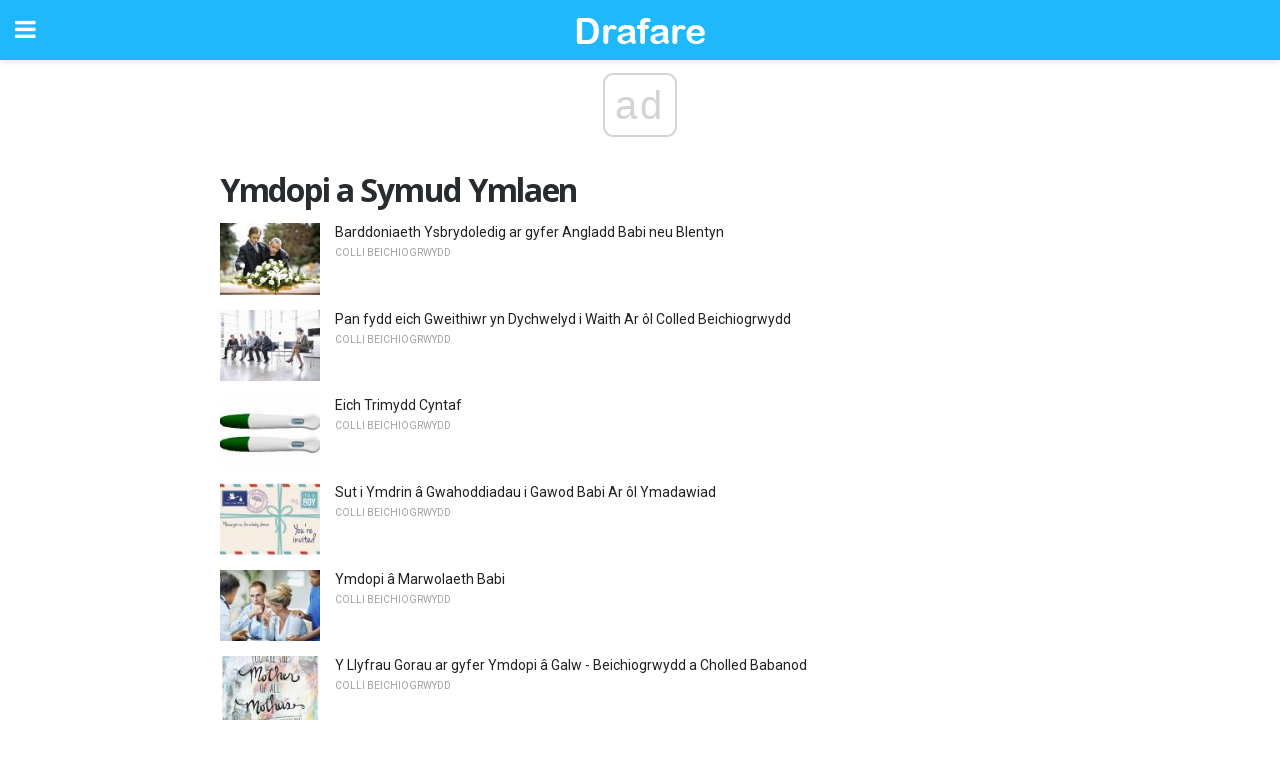

--- FILE ---
content_type: text/html; charset=utf-8
request_url: https://www.google.com/recaptcha/api2/aframe
body_size: 266
content:
<!DOCTYPE HTML><html><head><meta http-equiv="content-type" content="text/html; charset=UTF-8"></head><body><script nonce="kcPAX0TyDogWPrimZWi0iQ">/** Anti-fraud and anti-abuse applications only. See google.com/recaptcha */ try{var clients={'sodar':'https://pagead2.googlesyndication.com/pagead/sodar?'};window.addEventListener("message",function(a){try{if(a.source===window.parent){var b=JSON.parse(a.data);var c=clients[b['id']];if(c){var d=document.createElement('img');d.src=c+b['params']+'&rc='+(localStorage.getItem("rc::a")?sessionStorage.getItem("rc::b"):"");window.document.body.appendChild(d);sessionStorage.setItem("rc::e",parseInt(sessionStorage.getItem("rc::e")||0)+1);localStorage.setItem("rc::h",'1768616855813');}}}catch(b){}});window.parent.postMessage("_grecaptcha_ready", "*");}catch(b){}</script></body></html>

--- FILE ---
content_type: application/javascript; charset=utf-8
request_url: https://fundingchoicesmessages.google.com/f/AGSKWxWNErL0qTMIEkKRKyhRrIXPYS0O96yGUgiCd1DJ30Iz8_pkaZ6G47DyhUIXOaf9DiI64HGRhL3OioeZkhN8uNYVVVeYQa0iIoWT65mNt9iPLjc0fxfBqv7KxoR-ggaWY9aJASOEAcJAZMy3zqFWDiOZscAxC2lrTGomlRM-9Wl1nhiBgD-u5d1bGw==/__728x90-?adPageCd=/ad/select?/small_ad_/bottom_ad.
body_size: -1297
content:
window['9aa9c669-4f39-4911-88de-2fd137413720'] = true;

--- FILE ---
content_type: application/javascript; charset=utf-8
request_url: https://fundingchoicesmessages.google.com/f/AGSKWxXExlJIu6z6GDfVt2JlBzv2k5r8ohFRwbW0tfnRxMLvEu6N7C0GSjFD77NyAl53XaMrSiHie1cyk2jc72o0WfLv16es9U_gxOsVFc7RZbUZ47wlpGFY0IpP2Wldy7pe4wwkltQ=?fccs=W251bGwsbnVsbCxudWxsLG51bGwsbnVsbCxudWxsLFsxNzY4NjE2ODU0LDI5NTAwMDAwMF0sbnVsbCxudWxsLG51bGwsW251bGwsWzddXSwiaHR0cHM6Ly9jeS5kcmFmYXJlLmNvbS9jYXRlZ29yeS95bWRvcGktYS1zeW11ZC15bWxhZW4vIixudWxsLFtbOCwiTTlsa3pVYVpEc2ciXSxbOSwiZW4tVVMiXSxbMTksIjIiXSxbMTcsIlswXSJdLFsyNCwiIl0sWzI5LCJmYWxzZSJdXV0
body_size: -226
content:
if (typeof __googlefc.fcKernelManager.run === 'function') {"use strict";this.default_ContributorServingResponseClientJs=this.default_ContributorServingResponseClientJs||{};(function(_){var window=this;
try{
var OH=function(a){this.A=_.t(a)};_.u(OH,_.J);var PH=_.Zc(OH);var QH=function(a,b,c){this.B=a;this.params=b;this.j=c;this.l=_.F(this.params,4);this.o=new _.bh(this.B.document,_.O(this.params,3),new _.Og(_.Ok(this.j)))};QH.prototype.run=function(){if(_.P(this.params,10)){var a=this.o;var b=_.ch(a);b=_.Jd(b,4);_.gh(a,b)}a=_.Pk(this.j)?_.Xd(_.Pk(this.j)):new _.Zd;_.$d(a,9);_.F(a,4)!==1&&_.H(a,4,this.l===2||this.l===3?1:2);_.Dg(this.params,5)&&(b=_.O(this.params,5),_.fg(a,6,b));return a};var RH=function(){};RH.prototype.run=function(a,b){var c,d;return _.v(function(e){c=PH(b);d=(new QH(a,c,_.A(c,_.Nk,2))).run();return e.return({ia:_.L(d)})})};_.Rk(8,new RH);
}catch(e){_._DumpException(e)}
}).call(this,this.default_ContributorServingResponseClientJs);
// Google Inc.

//# sourceURL=/_/mss/boq-content-ads-contributor/_/js/k=boq-content-ads-contributor.ContributorServingResponseClientJs.en_US.M9lkzUaZDsg.es5.O/d=1/exm=kernel_loader,loader_js_executable/ed=1/rs=AJlcJMzanTQvnnVdXXtZinnKRQ21NfsPog/m=web_iab_tcf_v2_signal_executable
__googlefc.fcKernelManager.run('\x5b\x5b\x5b8,\x22\x5bnull,\x5b\x5bnull,null,null,\\\x22https:\/\/fundingchoicesmessages.google.com\/f\/AGSKWxUjBMHbQrMQzGphf9CWfJdF8uN60_-qOkHRxetmIqHUCfcXLPW29Ss7AQAAAZz7Sj52mryD5LDRoiiVQVNymzB05itvFY1TeoIJznndeVL5CfRaqkS3b_l36Sr4Wb3zTQGW3Rg\\\\u003d\\\x22\x5d,null,null,\x5bnull,null,null,\\\x22https:\/\/fundingchoicesmessages.google.com\/el\/AGSKWxUZPz9ZsDHphEdPr2pDcqd0eg-nHecR37p0h-zljGdSm2L0RV332PkHbe0-8_tOFdHQWjhS1eRHomX56_XvmWgHcs9m5e7GobFbCtmmyCIS2wNerqrHyzkX0ymOWdvJGYMQJZQ\\\\u003d\\\x22\x5d,null,\x5bnull,\x5b7\x5d\x5d\x5d,\\\x22drafare.com\\\x22,1,\\\x22en\\\x22,null,null,null,null,1\x5d\x22\x5d\x5d,\x5bnull,null,null,\x22https:\/\/fundingchoicesmessages.google.com\/f\/AGSKWxW4c903uJWCyAvoa5xBGVWBiZ2cPOoLVLfn7l6u1L3WimQE2EUAs60NsTAcje8JTRcxBzkXw0VrD1ONGlVpD6uWKXIPYFHhQHw4QOPppbA_PioA9kuzzPOEYFHkCvyo-s98Q18\\u003d\x22\x5d\x5d');}